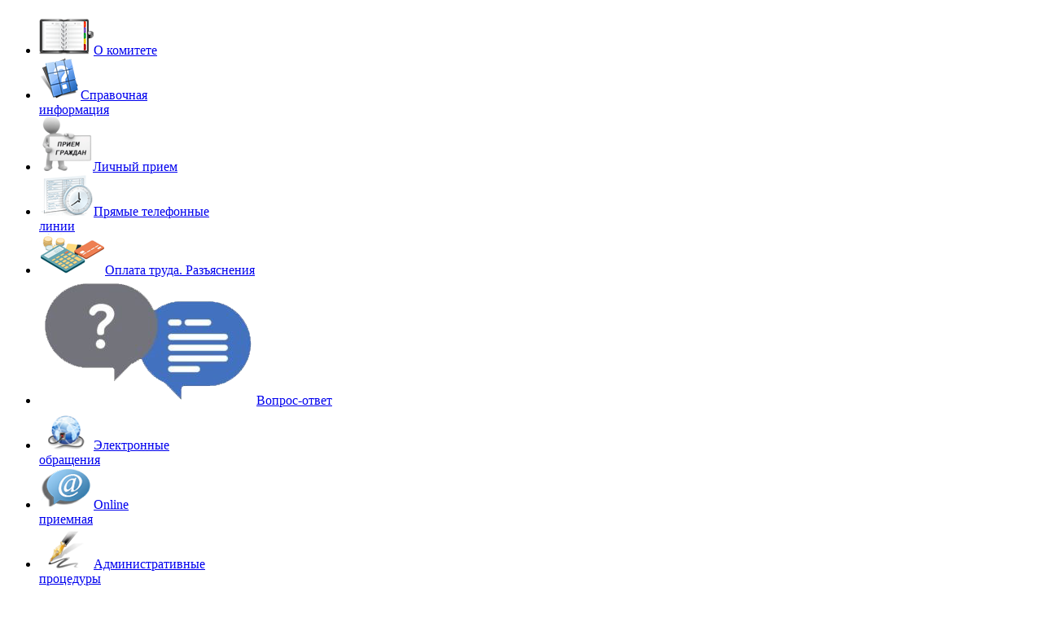

--- FILE ---
content_type: text/html; charset=UTF-8
request_url: https://www.komtrud.minsk.gov.by/news/detail.php?ID=6427
body_size: 9421
content:
<!DOCTYPE HTML>
<html>
<head>
  <meta http-equiv="Content-Type" content="text/html; charset=UTF-8" />
<meta name="robots" content="index, follow" />
<meta name="keywords" content="новости, Минск" />
<meta name="description" content="В рамках реализации Декрета Президента Республики Беларусь от 2 апреля 2015 г. № 3 «О содействии занятости населения»  в целях вовлечения в трудовую деятельность трудоспособных граждан, незанятых в экономике, 8 сентября 2022 года с 10.00 ч. до 11.00 ч. комитетом по труду, занятости и социальной защите Мингорисполкома совместно с Главным управлением внутренних дел Мингорисполкома будет проведено специальное профилактическое мероприятие для граждан освобожденных из мест лишения свободы на базе управления внутренних дел администрации Московского района г. Минска  (г.Минск, ул. Грушевская, 9, каб. 405)." />
<link href="/bitrix/js/main/core/css/core.css?15995118518960" type="text/css" rel="stylesheet" />
<link href="/bitrix/components/bitrix/search.suggest.input/templates/.default/style.css?1599511819501" type="text/css" rel="stylesheet" />
<link href="/bitrix/templates/default_content/components/bitrix/menu/horizontal_multilevel3/style.css?15995117901604" type="text/css" rel="stylesheet" />
<link href="/bitrix/templates/default_content/components/bitrix/news.detail/template1/style.css?1599511790111" type="text/css" rel="stylesheet" />
<link href="/bitrix/templates/default_content/styles.css?17629524064566" type="text/css" rel="stylesheet" />
<link href="/bitrix/templates/default_content/template_styles.css?168673891825124" type="text/css" rel="stylesheet" />

<script type="text/javascript">if(!window.BX)window.BX={message:function(mess){if(typeof mess=='object') for(var i in mess) BX.message[i]=mess[i]; return true;}};</script><script type="text/javascript">(window.BX||top.BX).message({'LANGUAGE_ID':'ru','FORMAT_DATE':'DD.MM.YYYY','FORMAT_DATETIME':'DD.MM.YYYY HH:MI:SS','COOKIE_PREFIX':'BITRIX_SM','USER_ID':'','SERVER_TIME':'1769208826','SERVER_TZ_OFFSET':'10800','USER_TZ_OFFSET':'0','USER_TZ_AUTO':'Y','bitrix_sessid':'656a390833b1abdf01eaba50c5d62aec','SITE_ID':'s1'});(window.BX||top.BX).message({'JS_CORE_LOADING':'Загрузка...','JS_CORE_NO_DATA':'- Нет данных -','JS_CORE_WINDOW_CLOSE':'Закрыть','JS_CORE_WINDOW_EXPAND':'Развернуть','JS_CORE_WINDOW_NARROW':'Свернуть в окно','JS_CORE_WINDOW_SAVE':'Сохранить','JS_CORE_WINDOW_CANCEL':'Отменить','JS_CORE_H':'ч','JS_CORE_M':'м','JS_CORE_S':'с','JSADM_AI_HIDE_EXTRA':'Скрыть лишние','JSADM_AI_ALL_NOTIF':'Показать все','JSADM_AUTH_REQ':'Требуется авторизация!','JS_CORE_WINDOW_AUTH':'Войти','JS_CORE_IMAGE_FULL':'Полный размер'});</script>

<script type="text/javascript" src="/bitrix/cache/js/s1/default_content/kernel_main/kernel_main.js?1599550782532280"></script>
<script type="text/javascript" src="/bitrix/js/main/cphttprequest.js?15995118506103"></script>
<script type="text/javascript">BX.setCSSList(['']); </script>
<script type="text/javascript">BX.setJSList(['/var/www/user1015/data/www/komtrud.minsk.gov.by/bitrix/js/main/core/core.js','/var/www/user1015/data/www/komtrud.minsk.gov.by/bitrix/js/main/core/core_ajax.js','/var/www/user1015/data/www/komtrud.minsk.gov.by/bitrix/js/main/session.js','/var/www/user1015/data/www/komtrud.minsk.gov.by/bitrix/js/main/core/core_fx.js','/var/www/user1015/data/www/komtrud.minsk.gov.by/bitrix/js/main/json/json2.min.js','/var/www/user1015/data/www/komtrud.minsk.gov.by/bitrix/js/main/core/core_ls.js','/var/www/user1015/data/www/komtrud.minsk.gov.by/bitrix/js/main/core/core_window.js','/var/www/user1015/data/www/komtrud.minsk.gov.by/bitrix/js/main/utils.js','/bitrix/js/main/core/core.js','/bitrix/js/main/core/core_ajax.js','/bitrix/js/main/session.js','/bitrix/js/main/core/core_fx.js','/bitrix/js/main/json/json2.min.js','/bitrix/js/main/core/core_ls.js','/bitrix/js/main/core/core_window.js','/bitrix/js/main/utils.js']); </script>
<script type="text/javascript">
bxSession.Expand(1440, '656a390833b1abdf01eaba50c5d62aec', false, '4593486fe29f27b9a5aad5b89dbf438f');
</script>


<script type="text/javascript" src="/bitrix/cache/js/s1/default_content/template_c00065ccba1bfcba259551bbbdbc18de/template_c00065ccba1bfcba259551bbbdbc18de_ace57d80045a1326a3050eb6e569c47c.js?159951230013511"></script>


  <title>8 сентября 2022 г. на базе управления внутренних дел администрации Московского района г.Минска пройдет специальное профилактическое мероприятие для граждан освобожденных из мест лишения свободы </title>
  <link type="text/css" rel="stylesheet" href="/bitrix/templates/default/reset.css" />
  <link type="text/css" rel="stylesheet" href="/bitrix/templates/default/styles.css?v=1.1" />
  <link type="text/css" rel="stylesheet" href="/bitrix/templates/default/jflow.style.css" />
  <script type="text/javascript" src="/includes/js/jquery-1.11.3.js"></script>
<script type="text/javascript" src="/includes/js/spoiler.js?v=1.1"></script>
  <script src="/bitrix/templates/default/jflow.plus.min.js" type="text/javascript"></script>
  <script src="/bitrix/templates/default/jquery.smslider.js" type="text/javascript"></script>
  <script src="/bitrix/templates/default/jquery.tinyscrollbar.min.js" type="text/javascript"></script>
  <script type="text/javascript">
    $(function () {
      $('#scrollbar').tinyscrollbar();
      $("#myController").jFlow({
      //controller: ".jFlowControl", // must be class, use . sign
      slideWrapper: "#jFlowSlider", // must be id, use # sign
      slides: "#mySlides",  // the div where all your sliding divs are nested in
      selectedWrapper: "jFlowSelected",  // just pure text, no sign
      effect: "flow", //this is the slide effect (rewind or flow)
      width: "730px",  // this is the width for the content-slider
      height: "360px",  // this is the height for the content-slider
      duration: 400,  // time in milliseconds to transition one slide
      pause: 5000, //time between transitions
      prev: ".jFlowPrev", // must be class, use . sign
      next: ".jFlowNext", // must be class, use . sign
      auto: true});
    });
  </script>
  <script>$(document).ready(function(){$('#banner').smSlider({});});</script>
</head>

<body>
<!--google counter start-->
<script>
  (function(i,s,o,g,r,a,m){i['GoogleAnalyticsObject']=r;i[r]=i[r]||function(){
  (i[r].q=i[r].q||[]).push(arguments)},i[r].l=1*new Date();a=s.createElement(o),
  m=s.getElementsByTagName(o)[0];a.async=1;a.src=g;m.parentNode.insertBefore(a,m)
  })(window,document,'script','//www.google-analytics.com/analytics.js','ga');

  ga('create', 'UA-64812658-1', 'auto');
  ga('send', 'pageview');
</script>
<!--google counter start-->

<!-- Yandex.Metrika counter -->
<script type="text/javascript">
    (function (d, w, c) {
        (w[c] = w[c] || []).push(function() {
            try {
                w.yaCounter29293745 = new Ya.Metrika({
                    id:29293745,
                    clickmap:true,
                    trackLinks:true,
                    accurateTrackBounce:true
                });
            } catch(e) { }
        });

        var n = d.getElementsByTagName("script")[0],
            s = d.createElement("script"),
            f = function () { n.parentNode.insertBefore(s, n); };
        s.type = "text/javascript";
        s.async = true;
        s.src = "https://mc.yandex.ru/metrika/watch.js";

        if (w.opera == "[object Opera]") {
            d.addEventListener("DOMContentLoaded", f, false);
        } else { f(); }
    })(document, window, "yandex_metrika_callbacks");
</script>
<noscript><div><img src="https://mc.yandex.ru/watch/29293745" style="position:absolute; left:-9999px;" alt="" /></div></noscript>
<!-- /Yandex.Metrika counter -->  <div id="panel"></div>
  
  <div class="wrapper">

  <div class="top-menu-wrapper">
    <div class="top-menu wqeqw">
        <ul>
            <li><a href="/about/committee/committee.php"><img src="/images/default/top-icon-1.png" /><span>О комитете</span></a></li>
            <li><a href="/about/help.php"><img src="/images/default/help.png" /><span>Справочная<br/>информация</span></a></li>
            <li><a href="/about/committee/reception.php"><img src="/images/default/priem-grazdan.png" /><span></span>Личный прием</a></li>
            <li><a href="/about/graph.php"><img src="/images/default/top-icon-3.png" /><span></span>Прямые телефонные<br>линии</a></li>
            <li><a href="/about/committee/tipichnye-narusheniya-ob-oplate-truda.php"><img src="/images/default/salary_explanation.png" /><span>Оплата труда. Разъяснения</span></a></li>
            <li><a href="/vopros-otvet/"><img src="/images/default/vopros-otvet.png" /><span>Вопрос-ответ</span></a></li>
            <!--<li><a href="/about/accost/accost.php"><img src="/images/default/top-icon-6.png" /><span></span></a></li>-->
            <li><a href="https://xn--80abnmycp7evc.xn--90ais/" target="_blank"><img src="/images/default/top-icon-6.png" /><span>Электронные<br />обращения</span></a></li>
            <!--<li><a href="/about/committee/vakansii-komiteta.php"><img src="/images/default/top-icon-8.png" /><span></span></a></li>-->
            <li><a href="http://gorod.gov.by/elekpriem/komtrud_mgik/" target="_blank"><img src="/images/default/online_priem.png" /><span>Online<br />приемная</span></a></li>
            <li><a href="/about/procedures/procedures.php"><img src="/images/default/top-icon-5.png" /><span>Административные<br />процедуры</span></a></li>
            <li><a href="/vakansii.php"><img src="/images/default/top-icon-4.png" /><span>Вакансии</span></a></li>
            <li class="last"><a href="/about/committee/raschetnye-indikatory.php"><img src="/images/default/top-icon-9.png" /><span>Расчетные индикаторы</span></a></li>
        </ul>
    </div>
  </div>
  
  <div class="header-wrapper">
    <div class="header">
      <div class="logo"><a href="/"><img src="/images/default/logo_new.png" title="Комитет по труду, занятости и социальной защите Мингорисполкома" alt="Комитет по труду, занятости и социальной защите Мингорисполкома"></a></div>
        <div class="social-link">
         <span class="instagram">
            <a href="https://www.instagram.com/komtrud_minsk/" target="_blank"><img src="/images/default/inst.png"></a>
          <img src="/images/default/qrinst.png">
         </span>
          <span class="telegram">
            <a href="https://t.me/komtrud" target="_blank"><img src="/images/default/tel.png"></a>
          <img src="/images/default/qrtql.png"> 
          </span>         
        </div>
	<div class="blind-version" style="background: none;padding-left: 0px;margin-top: 0px;">
	 <div class="notranslate" style="padding-left: 35px; padding-top: 9px; padding-bottom: 9px;">
	 <!-- GTranslate: https://gtranslate.io/ -->
	<a href="#" onclick="doGTranslate('ru|be');return false;" title="Belarusian" class="gflag nturl" style="background-position:-0px -600px;"><img src="//gtranslate.net/flags/blank.png" height="16" width="16" alt="Belarusian" style="padding-right: 15px;" /></a><a href="#" onclick="doGTranslate('ru|ru');return false;" title="Russian" class="gflag nturl" style="background-position:-500px -200px;"><img src="//gtranslate.net/flags/blank.png" height="16" width="16" alt="Russian" /></a>

	<style type="text/css">
	<!--
	a.gflag {vertical-align:middle;font-size:16px;padding:1px 0;background-repeat:no-repeat;background-image:url(//gtranslate.net/flags/16.png);}
	a.gflag img {border:0;}
	a.gflag:hover {background-image:url(//gtranslate.net/flags/16a.png);}
	#goog-gt-tt {display:none !important;}
	.goog-te-banner-frame {display:none !important;}
	.goog-te-menu-value:hover {text-decoration:none !important;}
	body {top:0 !important;}
	#google_translate_element2 {display:none!important;}
	-->
	</style>

	<br /><div id="google_translate_element2"></div>
	<script type="text/javascript">
	function googleTranslateElementInit2() {new google.translate.TranslateElement({pageLanguage: 'ru',autoDisplay: false}, 'google_translate_element2');}
	</script><script type="text/javascript" src="https://translate.google.com/translate_a/element.js?cb=googleTranslateElementInit2"></script>


	<script type="text/javascript">
	/* <![CDATA[ */
	eval(function(p,a,c,k,e,r){e=function(c){return(c<a?'':e(parseInt(c/a)))+((c=c%a)>35?String.fromCharCode(c+29):c.toString(36))};if(!''.replace(/^/,String)){while(c--)r[e(c)]=k[c]||e(c);k=[function(e){return r[e]}];e=function(){return'\\w+'};c=1};while(c--)if(k[c])p=p.replace(new RegExp('\\b'+e(c)+'\\b','g'),k[c]);return p}('6 7(a,b){n{4(2.9){3 c=2.9("o");c.p(b,f,f);a.q(c)}g{3 c=2.r();a.s(\'t\'+b,c)}}u(e){}}6 h(a){4(a.8)a=a.8;4(a==\'\')v;3 b=a.w(\'|\')[1];3 c;3 d=2.x(\'y\');z(3 i=0;i<d.5;i++)4(d[i].A==\'B-C-D\')c=d[i];4(2.j(\'k\')==E||2.j(\'k\').l.5==0||c.5==0||c.l.5==0){F(6(){h(a)},G)}g{c.8=b;7(c,\'m\');7(c,\'m\')}}',43,43,'||document|var|if|length|function|GTranslateFireEvent|value|createEvent||||||true|else|doGTranslate||getElementById|google_translate_element2|innerHTML|change|try|HTMLEvents|initEvent|dispatchEvent|createEventObject|fireEvent|on|catch|return|split|getElementsByTagName|select|for|className|goog|te|combo|null|setTimeout|500'.split('|'),0,{}))
	/* ]]> */
	</script>
		 </div>
	<div style="background: url(/images/default/blind-icon.png) left center no-repeat; padding-left: 35px;"><a href="/?vision=2" rel="nofollow">Версия для слабовидящих</a></div></div>
	<!--<div class="blind-version qqq"><a href="/?vision=2" rel="nofollow">Версия для слабовидящих</a></div>-->


      <div class="search">
	<div class="search-form">
<form action="/search/index.php">
	<table border="0" cellspacing="0" cellpadding="2" align="center">
		<tr>
			<td align="center"><script type="text/javascript">
if (!window.oObject || typeof oObject != "object")
	window.oObject = {};

window.q183944318_CheckThis = document.q183944318_CheckThis = function(oObj)
{
	try
	{
		if(SuggestLoaded)
		{
			if (typeof window.oObject[oObj.id] != 'object')
				window.oObject[oObj.id] = new JsSuggest(oObj, 'pe:10,md5:,site:s1');
			return;
		}
		else
		{
			setTimeout(q183944318_CheckThis(oObj), 10);
		}
	}
	catch(e)
	{
		setTimeout(q183944318_CheckThis(oObj), 10);
	}
}
</script>
<IFRAME style="width:0px; height:0px; border: 0px;" src="javascript:''" name="q183944318_div_frame" id="q183944318_div_frame"></IFRAME><input  size="15" name="q" id="q183944318" value="" class="search-suggest" type="text" autocomplete="off" onfocus="q183944318_CheckThis(this);" /></td>
		</tr>
		<tr>
			<td align="right"><input name="s" type="submit" value="Поиск" /></td>
		</tr>
	</table>
</form>
</div> 
      </div>
    </div>
  </div>


<div class="sub-menu-wrapper">
	<div class="sub-menu">
		<ul id="horizontal-multilevel-menu">


	
	
					<li><a href="#" class="root-item">Пенсионное обеспечение</a>
				<ul>
		
	
	

	
	
		
							<li><a href="/pension/types_of_pensions/types_of_pensions.php">Виды пенсий</a></li>
			
		
	
	

	
	
		
							<li><a href="/pension/granting_of_pensions/granting_of_a_pension.php">Назначение пенсии</a></li>
			
		
	
	

	
	
		
							<li><a href="/pension/sposoby-vyplaty-pensii">Выплата пенсии</a></li>
			
		
	
	

	
	
		
							<li><a href="/pension/dobrovolnoe-pensionnoe-strakhovanie">Добровольное пенсионное страхование</a></li>
			
		
	
	

	
	
		
							<li><a href="/pension/international_treaties/international_treaties.php">Международные договоры</a></li>
			
		
	
	

	
	
		
							<li><a href="/pension/pamyatki-i-buklety">Памятки и буклеты</a></li>
			
		
	
	

	
	
		
							<li><a href="/pension/strakhovoy-stazh"> Страховой стаж</a></li>
			
		
	
	

	
	
		
							<li><a href="/pension/izmenenie-pensionnogo-zakonodatelstv/">Изменение пенсионного законодательства</a></li>
			
		
	
	

			</ul></li>	
	
					<li><a href="#" class="root-item">Социальная защита</a>
				<ul>
		
	
	

	
	
		
							<li><a href="/protection/territorial_centers.php">Территориальные центры социального обслуживания населения районов г. Минска</a></li>
			
		
	
	

	
	
		
							<li><a href="/protection/subordinate_agencies/subordinate_agencies.php">Подчиненные социальные учреждения</a></li>
			
		
	
	

	
	
		
							<li><a href="/protection/government_payments/state_benefits.php">Государственные выплаты и иные пособия</a></li>
			
		
	
	

	
	
		
							<li><a href="/protection/assistance_to_veterans/assistance_to_veterans.php">Помощь инвалидам, ветеранам, пожилым людям </a></li>
			
		
	
	

	
	
		
							<li><a href="/protection/support_for_large_families/support_for_large_families.php">Информация для многодетных родителей</a></li>
			
		
	
	

	
	
		
							<li><a href="/protection/informatsiya-dlya-roditeley.php">Информация для родителей, воспитывающих детей-инвалидов</a></li>
			
		
	
	

	
	
		
							<li><a href="/protection/aktivnoe-dolgoletie-2030.php">Активное долголетие – 2030</a></li>
			
		
	
	

	
	
		
							<li><a href="/protection/transportnye-uslugi-spetsavtotransportom">Транспортные услуги спецавтотранспортом «Социальная служба»</a></li>
			
		
	
	

	
	
		
							<li><a href="/protection/sotsialnye-proekty-realizuemye-gosudarstvennymi-uchrezhdeniyami-g-minska.php">Социальные проекты, реализуемые государственными учреждениями г.Минска</a></li>
			
		
	
	

	
	
		
							<li><a href="/protection/regionalnaya-karta-pomoshchi-nesovershennoletnim-postradavshim-ot-seksualnogo-nasiliya-ili-ekspluata/index.php?sphrase_id=29701">Региональная карта помощи несовершеннолетним, пострадавшим от сексуального насилия или эксплуатации г. Минск</a></li>
			
		
	
	

	
	
		
							<li><a href="/upload/document/Prilojenije2Brashura.pdf">Брошюра «Государственные гарантии и льготы семьям, воспитывающим детей, в Республике Беларусь</a></li>
			
		
	
	

	
	
		
							<li><a href="/protection/litsenzirovanie-subektov-khozyaystvovaniya-chastnoy-formy-sobstvennosti-osushchestvlyayushchikh-deya.php">Лицензирование субъектов хозяйствования частной формы собственности, осуществляющих деятельность по оказанию социальных услуг с обеспечением проживания</a></li>
			
		
	
	

			</ul></li>	
	
					<li><a href="#" class="root-item">Занятость населения</a>
				<ul>
		
	
	

	
	
								<li><a href="#" class="parent">Управление занятости населения</a>
				<ul>
		
	
	

	
	
		
							<li><a href="/employment/management/office_employment.php">Об управлении</a></li>
			
		
	
	

	
	
		
							<li><a href="/employment/management/management_structure.php">Структура управления</a></li>
			
		
	
	

	
	
		
							<li><a href="/employment/management/departments_employment.php">Отдел трудоустройства</a></li>
			
		
	
	

			</ul></li>	
	
		
							<li><a href="/employment/employer/employer.php">Нанимателю</a></li>
			
		
	
	

	
	
		
							<li><a href="/employment/jobseeker/jobseeker.php">Соискателю</a></li>
			
		
	
	

	
	
		
							<li><a href="/employment/youth/youth.php">Молодежи</a></li>
			
		
	
	

	
	
		
							<li><a href="/employment/activity.php">Мероприятия</a></li>
			
		
	
	

	
	
		
							<li><a href="/employment/statistics.php">Статистика</a></li>
			
		
	
	

	
	
		
							<li><a href="/employment/promotion_of_employment.php">План деятельности по реализации государственной программы «Рынок труда и содействие занятости»</a></li>
			
		
	
	

	
	
		
							<li><a href="/employment/alternat_slujba/alternat_slujba.php">Альтернативная служба</a></li>
			
		
	
	

	
	
		
							<li><a href="/employment/trudoustroystva-minsk-2022.php">Барометр возможности трудоустройства в г.Минске в 2026 году</a></li>
			
		
	
	

	
	
		
							<li><a href="http://gsz.gov.by/">Актуальные вакансии</a></li>
			
		
	
	

	
	
		
							<li><a href="https://president.gov.by/ru/documents/ukaz-no-202-ot-21-maa-2025-g">«О повышении роли нанимателей в области внешней трудовой миграции» -  Указ № 202 от 21 мая 2025 г.</a></li>
			
		
	
	

			</ul></li>	
	
		
							<li><a href="/employment/dekret-3-zanyatost-naseleniya/dekret-3-zanyatost-naseleniya.php" class="root-item">Декрет № 3 «О содействии занятости населения»</a></li>
			
		
	
	

	
	
					<li><a href="#" class="root-item">Труд и заработная плата</a>
				<ul>
		
	
	

	
	
		
							<li><a href="/labor/citizens_reception.php">График приема граждан</a></li>
			
		
	
	

	
	
		
							<li><a href="/labor/legislation.php">Законодательство</a></li>
			
		
	
	

	
	
		
							<li><a href="/service/list_arbitrators.php">Социальное партнерство</a></li>
			
		
	
	

	
	
		
							<li><a href="/labor/o-vyplate-zarabotnoy-platy.php">О выплате заработной платы</a></li>
			
		
	
	

	
	
		
							<li><a href="/labor/kommentarii-k-zakonodatelstvu.php">Комментарии к законодательству</a></li>
			
		
	
	

	
	
		
							<li><a href="/labor/ne-day-sebya-obmanut.php">«Не дай себя обмануть!» </a></li>
			
		
	
	

	
	
		
							<li><a href="/labor/zarplata-v-konverte/">Получая заработную плату «в конверте» - Вы лишаете себя будущего</a></li>
			
		
	
	

	
	
		
							<li><a href="/labor/opredelenie-kodov-dolzhnostey/">Определение кодов должностей служащих, профессий рабочих</a></li>
			
		
	
	

	
	
		
							<li><a href="/labor/ne-dopusti-narusheniy-zakonodatelstva">Вниманию нанимателя! Не допусти нарушения законодательства!</a></li>
			
		
	
	

	
	
		
							<li><a href="/FAQ/4/">Вопрос-ответ</a></li>
			
		
	
	

	
	
		
							<li><a href="/labor/s-1-iyulya-2021-izmenyayutsya-podkhody-po-premirovaniyu.php">Обеспечение своевременной выплаты заработной платы</a></li>
			
		
	
	

	
	
		
							<li><a href="/labor/oplata-truda-nesovershennoletnikh-rabotnikov/">Оплата труда несовершеннолетних работников</a></li>
			
		
	
	

			</ul></li>	
	
					<li><a href="#" class="root-item">Охрана и государственная экспертиза условий труда</a>
				<ul>
		
	
	

	
	
		
							<li><a href="/examination/examination_of_working_conditions/examination_of_working_conditions.php">Экспертиза условий труда</a></li>
			
		
	
	

	
	
		
							<li><a href="/examination/labor_protection/labor_protection.php">Охрана труда</a></li>
			
		
	
	

	</ul></li>
	</ul>
    </div>
</div>

        <div id="navigation"> </div>
        
    <div class="content">
      <table width="100%" cellpadding="0" cellspacing="0">
    	<tr>
	 <!-- <td valign="top">
	    <div class="left"></div>
	  </td>-->
	  <td valign="top">
	    <div class="right">
      
            <h1 id="pagetitle"></h1> 
<p class="pgtitle"><strong>Новости</strong></p>
 
<p class="pgtitle"></p>
 <div class="news-detail">
				<span class="news-date-time">06.09.2022</span>
				<h3>8 сентября 2022 г. на базе управления внутренних дел администрации Московского района г.Минска пройдет специальное профилактическое мероприятие для граждан освобожденных из мест лишения свободы </h3>
							
<p class="MsoNormal" style="background-image: initial; background-position: initial; background-size: initial; background-repeat: initial; background-attachment: initial; background-origin: initial; background-clip: initial;">          В рамках реализации Декрета Президента Республики Беларусь от 2 апреля 2015 г. № 3 &laquo;О содействии занятости населения&raquo;  в целях вовлечения в трудовую деятельность трудоспособных граждан, незанятых в экономике, <b>8 сентября 2022 года с 10.00 ч. до 11.00 ч. </b>комитетом по труду, занятости и социальной защите Мингорисполкома совместно с Главным управлением внутренних дел Мингорисполкома будет проведено специальное профилактическое мероприятие для граждан освобожденных из мест лишения свободы на базе управления внутренних дел администрации Московского района г. Минска <span> </span>(г.Минск, ул. Грушевская, 9, каб. 405). <o:p></o:p></p>
 
<p style="margin: 0cm 0cm 0.0001pt;">          В рамках проводимого мероприятия гражданам будет предложено трудоустройство в производственное унитарное предприятие «Завод электроники и бытовой техники Горизонт» по профессиям: грузчик, дворник, слесарь-сборщик радиоэлектронной аппаратуры и приборов и др. Так же будет предоставлена информация о нанимателе, условиях труда и заработной плате.<o:p></o:p></p>
 
<p style="margin: 0cm 0cm 0.0001pt;">          Соискателям при себе иметь: паспорт (либо иной документ, удостоверяющий личность), трудовую книжку (при ее наличии), документ об образовании. <span style="font-size: 15pt;"><o:p></o:p></span></p>
		<div style="clear:both"></div>
	<br />
				
	<br><a href="/news/">Все новости</a>
</div>
 </div><!--right-->
</td>
</tr>
</table>
<div class="clr"></div>
</div><!--content-->

<div class="footer-wrapper">
    <div class="footer">
    <div>
        © Комитет по труду, занятости и социальной защите Мингорисполкома, 2013-2026 | Поддержка и модернизация сайта: <a target="_blank" href="https://it-minsk.by/ru/" style="color:#fff;"> КУП «Центр информационных технологий Мингорисполкома»</a>
    </div>
</div></div>
</div><!--wrapper-->

<!-- удаляет пустые заголовки -->
<script>$('h1#pagetitle').detach(":empty");</script>

<script type="text/javascript" src="/includes/js/scrolling.js"></script>
<a style='position: fixed; bottom: 60px; right: 1px; cursor:pointer; display:none;'
href='#' id='Go_Top'>
 <img src="/images/default/go_up.png" alt="Наверх" title="Наверх">
</a>
<a style='position: fixed; bottom: 20px; right: 1px; cursor:pointer; display:none;'
href='#' id='Go_Bottom'>
 <img src="/images/default/go_bottom.png" alt="Вниз" title="Вниз">
</a>
</body>
</html>

--- FILE ---
content_type: application/javascript; charset=UTF-8
request_url: https://www.komtrud.minsk.gov.by/includes/js/spoiler.js?v=1.1
body_size: 444
content:
$(document).ready(function(){
	$('.spoiler_links').click(function(){
		var spoiler_body = null;
		if ($(this).next('.spoiler_body').length == 1) {
			spoiler_body = $(this).next('.spoiler_body');
		}
		else if ($(this).next('.spoiler_dop').next('.spoiler_body').length == 1) {
			spoiler_body = $(this).next('.spoiler_dop').next('.spoiler_body');
		}
		if (spoiler_body != null) {
			spoiler_body.toggle('normal');
		}
		return false;
	});
});

--- FILE ---
content_type: text/plain
request_url: https://www.google-analytics.com/j/collect?v=1&_v=j102&a=980291226&t=pageview&_s=1&dl=https%3A%2F%2Fwww.komtrud.minsk.gov.by%2Fnews%2Fdetail.php%3FID%3D6427&ul=en-us%40posix&dt=8%20%D1%81%D0%B5%D0%BD%D1%82%D1%8F%D0%B1%D1%80%D1%8F%202022%20%D0%B3.%20%D0%BD%D0%B0%20%D0%B1%D0%B0%D0%B7%D0%B5%20%D1%83%D0%BF%D1%80%D0%B0%D0%B2%D0%BB%D0%B5%D0%BD%D0%B8%D1%8F%20%D0%B2%D0%BD%D1%83%D1%82%D1%80%D0%B5%D0%BD%D0%BD%D0%B8%D1%85%20%D0%B4%D0%B5%D0%BB%20%D0%B0%D0%B4%D0%BC%D0%B8%D0%BD%D0%B8%D1%81%D1%82%D1%80%D0%B0%D1%86%D0%B8%D0%B8%20%D0%9C%D0%BE%D1%81%D0%BA%D0%BE%D0%B2%D1%81%D0%BA%D0%BE%D0%B3%D0%BE%20%D1%80%D0%B0%D0%B9%D0%BE%D0%BD%D0%B0%20%D0%B3.%D0%9C%D0%B8%D0%BD%D1%81%D0%BA%D0%B0%20%D0%BF%D1%80%D0%BE%D0%B9%D0%B4%D0%B5%D1%82%20%D1%81%D0%BF%D0%B5%D1%86%D0%B8%D0%B0%D0%BB%D1%8C%D0%BD%D0%BE%D0%B5%20%D0%BF%D1%80%D0%BE%D1%84%D0%B8%D0%BB%D0%B0%D0%BA%D1%82%D0%B8%D1%87%D0%B5%D1%81%D0%BA%D0%BE%D0%B5%20%D0%BC%D0%B5%D1%80%D0%BE%D0%BF%D1%80%D0%B8%D1%8F%D1%82%D0%B8%D0%B5%20%D0%B4%D0%BB%D1%8F%20%D0%B3%D1%80%D0%B0%D0%B6%D0%B4%D0%B0%D0%BD%20%D0%BE%D1%81%D0%B2%D0%BE%D0%B1%D0%BE%D0%B6%D0%B4%D0%B5%D0%BD%D0%BD%D1%8B%D1%85%20%D0%B8%D0%B7%20%D0%BC%D0%B5%D1%81%D1%82%20%D0%BB%D0%B8%D1%88%D0%B5%D0%BD%D0%B8%D1%8F%20%D1%81%D0%B2%D0%BE%D0%B1%D0%BE%D0%B4%D1%8B&sr=1280x720&vp=1280x720&_u=IEBAAEABAAAAACAAI~&jid=148267634&gjid=1440964302&cid=1970067802.1769264183&tid=UA-64812658-1&_gid=39080130.1769264183&_r=1&_slc=1&z=343124050
body_size: -452
content:
2,cG-TCJDZ83X9G

--- FILE ---
content_type: application/javascript; charset=UTF-8
request_url: https://www.komtrud.minsk.gov.by/includes/js/scrolling.js
body_size: 748
content:
jQuery(function(){
 $("#Go_Top").hide().removeAttr("href");
 if ($(window).scrollTop()>="250") $("#Go_Top").fadeIn("slow")
 $(window).scroll(function(){
  if ($(window).scrollTop()<="250") $("#Go_Top").fadeOut("slow")
  else $("#Go_Top").fadeIn("slow")
 });

 $("#Go_Bottom").hide().removeAttr("href");
 if ($(window).scrollTop()<=$(document).height()-"999") $("#Go_Bottom").fadeIn("slow")
 $(window).scroll(function(){
  if ($(window).scrollTop()>=$(document).height()-"999") $("#Go_Bottom").fadeOut("slow")
  else $("#Go_Bottom").fadeIn("slow")
 });

 $("#Go_Top").click(function(){
  $("html, body").animate({scrollTop:0},"slow")
 })
 $("#Go_Bottom").click(function(){
  $("html, body").animate({scrollTop:$(document).height()},"slow")
 })
});
